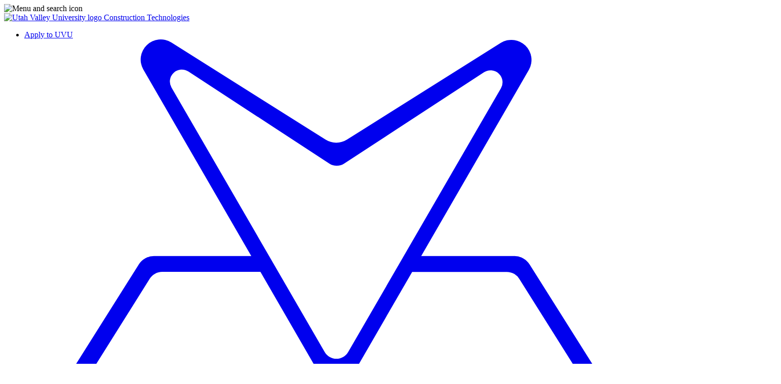

--- FILE ---
content_type: text/html; charset=UTF-8
request_url: https://www.uvu.edu/ct/toolbox/wwclydeinfo.html
body_size: 7324
content:
<!DOCTYPE html><html xmlns="http://www.w3.org/1999/xhtml" lang="en" dir="ltr" data-uvu-modified="2019-11-08T17:47:30.861Z">
   <head>
      <meta http-equiv="Content-Type" content="text/html; charset=UTF-8" />
      <meta charset="utf-8"/>
<meta name="viewport" content="width=device-width, initial-scale=1.0, minimum-scale=1.0, user-scalable=yes"/>
<meta name="color-scheme" content="only light" />
      <meta name="description" content="Information Session with W.W. Clyde and Geneva Rock" />
      <meta name="author" content="CMGT" />
      <meta name="keywords" content="wwclyde" />
      <title>Info Session: W.W. Clyde and Geneva Rock | UVU</title>
       
<!--===== global base styles =====-->

<!-- bootstrap -->
<link rel="stylesheet" href="/_common/css/bootstrap.min.css" />
<!-- global -->
<link rel="stylesheet" href="/_common/css/global.css" type="text/css" />


<!-- older components still being used -->
<link rel="stylesheet" href="/_common/css/component.css" type="text/css" />
<!-- older helpers still being used -->
<link rel="stylesheet" href="/_common/css/helpers.css" type="text/css" />

<!-- elements -->
<link rel="stylesheet" href="/_common/css/elements/elements.css" type="text/css" />
<!-- helpers -->
<link rel="stylesheet" href="/_common/css/helpers/helpers.css" type="text/css" />



<!-- wrapper -->
<link type="text/css" rel="stylesheet" href="/_common/css/wrapper/wrapper.css?v=2025-08-06"/>

<!-- fonts -->
<link href="https://fonts.googleapis.com/css?family=Rajdhani:400,500,600,700|Raleway:400,500,600,700,800,900|Lato:400,500,600,700,800,900|Montserrat:400,500,600,700,800,900" rel="stylesheet" />
<!-- header javascript here -->
<!-- <script>document.cookie='resolution='+Math.max(screen.width,screen.height)+'; path=/';</script> -->
<script>document.cookie='resolution='+Math.max(screen.width,screen.height)+("devicePixelRatio" in window ? ","+devicePixelRatio : ",1")+'; path=/';</script>
<script language="JavaScript" type="text/javascript" src="/_common/js/jquery.min.js"></script>
<script language="JavaScript" type="text/javascript" src="/_common/js/loadjs.min.js"></script>
<script language="JavaScript" type="text/javascript" src="/_common/js/config.js?v=2026-01-06"></script><link type="text/css" rel="stylesheet" href="/cet/lib/css/global/news.css"> <!-- /cet/lib/css/global/news.css -->
<link type="text/css" rel="stylesheet" href="/cet/lib/css/global/button.css"> <!-- /cet/lib/css/global/button.css -->
<link type="text/css" rel="stylesheet" href="/cet/lib/css/global/advisor-card.css"> <!-- /cet/lib/css/global/advisor-card.css -->
<link type="text/css" rel="stylesheet" href="/cet/lib/css/global/faculty-card.css"> <!-- /cet/lib/css/global/faculty-card.css -->
<link type="text/css" rel="stylesheet" href="/cet/lib/css/global/resources.css"> <!-- /cet/lib/css/global/resources.css -->
<link type="text/css" rel="stylesheet" href="/cet/lib/css/global/degree-cards.css"> <!-- /cet/lib/css/global/degree-cards.css -->
<link type="text/css" rel="stylesheet" href="/cet/lib/css/global/links-list.css"> <!-- /cet/lib/css/global/links-list.css -->
									
									<link type="text/css" rel="stylesheet" href="/ct/lib/css/dept.css?v=1755721540"/>
								<link type="text/css" rel="stylesheet" href="https://www.uvu.edu/_common/blog/css/blog-modern.css">
</head>
   <body id="wwclydeinfo" class="UVU_Public_Site construction-technologies   DeptNav DeptFooter"><!-- Emergency Alert not Active -->

 <!-- Google Tag Manager -->
<noscript><iframe src="//www.googletagmanager.com/ns.html?id=GTM-5TK9V6" height="0" width="0" style="display:none;visibility:hidden"></iframe></noscript>
<script>(function(w,d,s,l,i){w[l]=w[l]||[];w[l].push({'gtm.start':new Date().getTime(),event:'gtm.js'});var f=d.getElementsByTagName(s)[0],j=d.createElement(s),dl=l!='dataLayer'?'&l='+l:'';j.async=true;j.src='//www.googletagmanager.com/gtm.js?id='+i+dl;f.parentNode.insertBefore(j,f);})(window,document,'script','dataLayer','GTM-5TK9V6');</script>
<!-- End Google Tag Manager -->

<!-- Global site tag (gtag.js) - Google Analytics GA4-->
<!-- <script async src="https://www.googletagmanager.com/gtag/js?id=G-4KWW3P0M7V"></script>
<script>
  window.dataLayer = window.dataLayer || [];
  function gtag(){dataLayer.push(arguments);}
  gtag('js', new Date());

  gtag('config', 'G-4KWW3P0M7V');
</script> -->
<!-- End GA4 --><header id="globalHeader" class="headroom" role="banner" aria-label="Primary Site banner" lang="en">
					<!-- Pixel to detect media query -->
					<div id="mquery"></div>
					<!-- skip to main content - accessibility -->
					<a class="skiptocontent sr-only" href="#content-wrap">Skip to main content</a>
					<noscript id="noJS">You have JavaScript Disabled! UVU's websites will not work properly without javascript. Please enable JavaScript to continue using UVU's websites as intended.</noscript>
					<div class="globalHeaderMain">
						<!-- slide nav toggle -->
						<div class="slideNavToggle classy" role="button" aria-label="Open university and departmental navigation" aria-controls="slideNav" tabindex="0" data-classy-action="on" data-classy-declick="body">
							<img src="/_common/images/hmbgr-menu.svg" alt="Menu and search icon"/>
						</div>
						<!-- uvu title -->
						<a class="globalTitle" href="/" title="Utah Valley University Homepage" hreflang="en">
							<img src="/_common/images/uvu-mono.svg" alt="Utah Valley University logo"/>
						</a>
						<!-- dept title -->
						<a class="deptTitle" href="/ct" lang="en" hreflang="en" title="Site homepage">
							Construction Technologies
						</a>

						<div class="actionBar">
							<ul class="global-quicklinks">
	<li><a href="/admissions/#degree-type">Apply to UVU</a></li>
	<!--<li><a href="*** Broken d:3097714 https://www.uvu.edu/whyuvu/ ***">Why UVU</a></li>-->
	<li><a href="https://my.uvu.edu"><svg id="Group_3615" data-name="Group 3615" xmlns="http://www.w3.org/2000/svg" viewBox="0 0 33.845 24.485">
  <path id="Path_3937" data-name="Path 3937" d="M388.908,537.07H358.463a.806.806,0,0,1,0-1.611h30.445a.806.806,0,0,1,0,1.611m-29.51-3.757,4.208-6.721a.809.809,0,0,1,.686-.38h5.359l3.193,5.534a1.1,1.1,0,0,0,1.9,0l3.191-5.532H383.1a.81.81,0,0,1,.685.379l4.218,6.724a.81.81,0,0,1-.685,1.24l-27.237-.007a.81.81,0,0,1-.685-1.24m5.4-17.195a.654.654,0,0,1,.924-.875l7.693,5.04a.74.74,0,0,0,.81,0l7.634-5a.655.655,0,0,1,.925.876L374.441,530.6a.74.74,0,0,1-1.281,0Zm25.549,19.23-6-9.542a.978.978,0,0,0-.828-.458l-5.088,0,5.882-10.2a1.1,1.1,0,0,0-1.534-1.476l-8.4,5.3a1.1,1.1,0,0,1-1.17,0l-8.42-5.322a1.1,1.1,0,0,0-1.534,1.476l5.9,10.223-5.315,0a.978.978,0,0,0-.829.46l-5.969,9.5a1.71,1.71,0,0,0,1.427,2.65H388.9a1.71,1.71,0,0,0,1.447-2.619" transform="translate(-356.761 -513.482)" fill="currentColor"/>
</svg>
myUVU</a></li>
</ul>
							<!-- search -->
							<div id="mainSearch">
								<a class="lightbox" href="#globalSearch-container" data-lity="true" title="Open search box"><span class="fas fa-search" ></span></a>
								<div id="globalSearch-container" class="lity-hide">
									<form id="globalSearch" role="search" aria-label="Search UVU" method="get" action="/search">
										<div id="globalSearchArea">
											<label for="globalSearchInput" class="sr-only">Enter search terms</label>
											<div class="search-group">
												<label aria-hidden="true">I'm looking for:</label>
												<input type="text" id="globalSearchInput" class="quicksearch" name="query" value="" autocomplete="off" data-quicksearch-out="#globalSearchSuggest"/>
											</div>
											<div id="globalSearchSuggest"></div>
											<input type="submit" title="Search UVU" id="globalSearchSubmit" value="Go"/>
										</div>
									</form>
								</div>
							</div>
						</div>

					</div>
					<!-- dept nav -->
					<nav id="deptNav" role="navigation" aria-label="Department Navigation">
						<div class="deptNavWrap" lang="en">
							
								<ul xmlns="http://www.w3.org/1999/xhtml"><li><a href="/cet" target="_blank" title="This link will open in a new window.">CET</a></li><li><a href="/ct/degrees">Programs &amp; Degrees</a></li><li><a href="/ct/students">Student Resources</a></li><li><a href="/cet/advising/construction-technologies" target="_blank" title="This link will open in a new window.">Advising</a></li><li><a href="/financialaid" target="_blank" title="This link will open in a new window.">Financial Aid &amp; Scholarships</a></li><li><a href="/news/cet" target="_blank" title="This link will open in a new window.">Content Hub</a></li></ul>
							
						</div>
					</nav>
				</header>
<!-- SLIDE NAV -->
				<section id="slideNav" aria-expanded="false" aria-label="University Navigation" tabindex="-1" lang="en">
					<div class="menu-body">
						<header>
							<img src="/_common/images/uvu-mono.svg" alt="Utah Valley University logo"/>
							<p class="h1">Utah Valley University</p>
							<span class="far fa-times-circle tabClose classy" role="button" title="Close Menu" aria-controls="slideNav" aria-label="Close University Navigation" data-classy-action="off" tabindex="-1">&nbsp;</span>
						</header>

						<!-- search -->
						<form id="slideSearch" role="search" aria-label="UVU Search" action="/search/">
							<label for="slideSearchInput" class="sr-only">Enter search terms</label><input type="text" id="slideSearchInput" class="quicksearch" name="query" placeholder="I'm looking for..." autocomplete="off" data-quicksearch-out="#slideSearchSuggest" />
							<input type="submit" value="" id="slideSearchSubmit" class="quicksearch" aria-label="Submit Search" title="Submit Search"/>
							<div id="slideSearchSuggest"></div>
						</form>

						<ul class="global-quicklinks">
	<li><a href="/admissions/#degree-type">Apply to UVU</a></li>
	<!--<li><a href="*** Broken d:3097714 https://www.uvu.edu/whyuvu/ ***">Why UVU</a></li>-->
	<li><a href="https://my.uvu.edu"><svg id="Group_3615" data-name="Group 3615" xmlns="http://www.w3.org/2000/svg" viewBox="0 0 33.845 24.485">
  <path id="Path_3937" data-name="Path 3937" d="M388.908,537.07H358.463a.806.806,0,0,1,0-1.611h30.445a.806.806,0,0,1,0,1.611m-29.51-3.757,4.208-6.721a.809.809,0,0,1,.686-.38h5.359l3.193,5.534a1.1,1.1,0,0,0,1.9,0l3.191-5.532H383.1a.81.81,0,0,1,.685.379l4.218,6.724a.81.81,0,0,1-.685,1.24l-27.237-.007a.81.81,0,0,1-.685-1.24m5.4-17.195a.654.654,0,0,1,.924-.875l7.693,5.04a.74.74,0,0,0,.81,0l7.634-5a.655.655,0,0,1,.925.876L374.441,530.6a.74.74,0,0,1-1.281,0Zm25.549,19.23-6-9.542a.978.978,0,0,0-.828-.458l-5.088,0,5.882-10.2a1.1,1.1,0,0,0-1.534-1.476l-8.4,5.3a1.1,1.1,0,0,1-1.17,0l-8.42-5.322a1.1,1.1,0,0,0-1.534,1.476l5.9,10.223-5.315,0a.978.978,0,0,0-.829.46l-5.969,9.5a1.71,1.71,0,0,0,1.427,2.65H388.9a1.71,1.71,0,0,0,1.447-2.619" transform="translate(-356.761 -513.482)" fill="currentColor"/>
</svg>
myUVU</a></li>
</ul>
						
						<!-- nav -->
						<div id="breadcrumbContainer">
							<nav class="breadcrumbNav" id="breadcrumbNav" aria-label="breadcrumb" tabindex="-1">
								<div class="breadcrumbScroll">
									<xsl:call-template name="breadcrumb">
										<xsl:with-param name="path" select="$curDir" />
										<xsl:with-param name="title" select="title" />
									</xsl:call-template>
								</div>
								<div class="breadcrumbScroll-left"></div>
								<div class="breadcrumbScroll-right"></div>
							</nav>
						</div>

						<div id="slideMenuDept" class="active" aria-label="Department Menu">
							<nav class="slideDeptNav" aria-label="Department Navigation in side menu" lang="en">
								
									<ul xmlns="http://www.w3.org/1999/xhtml"><li><a href="/cet" target="_blank" title="This link will open in a new window.">CET</a></li><li><a href="/ct/degrees">Programs &amp; Degrees</a></li><li><a href="/ct/students">Student Resources</a></li><li><a href="/cet/advising/construction-technologies" target="_blank" title="This link will open in a new window.">Advising</a></li><li><a href="/financialaid" target="_blank" title="This link will open in a new window.">Financial Aid &amp; Scholarships</a></li><li><a href="/news/cet" target="_blank" title="This link will open in a new window.">Content Hub</a></li></ul>
								
							</nav>
						</div>

						<div id="globalNav">
							<!-- Global Nav -->
						</div>
					</div>
				</section>
      <main id="content-wrap" class="content-wrap">
         <div class="blog-columns">
            <div class="blog-main-content"><!-- Page Header -->
               <section class="blog-post-content blog-post-captioned" data-uvu-template="blog-post-captioned" data-uvu-section="1">
                  <div class="container-fluid">
                     <div class="row">
                        <div class="col-sm-12 post-image"><img src="/ct/images/toolbox/wwclydeinformationsession.jpg" alt="Info Session: W.W. Clyde and Geneva Rock" /></div>
                        <div class="col-sm-12 post-caption">
                           <h1 class="post-title">Info Session: W.W. Clyde and Geneva Rock</h1>
                           <div class="post-quote"></div>
                        </div>
                     </div>
                  </div>
               </section>
               <!-- SECTION 1 -->
               <section data-uvu-template="one-col" data-uvu-section="2">
                  <div class="container-fluid">
                     <div class="row">
                        <div class="col-xs-12 col-target region" data-uvu-region="1">
                           
                              
                              <p>This Thursday September the 13th there will be in information session with W.W. Clyde
                                 and Geneva Rock.</p>
                              <p>It will take place in LC 411 (glass room).</p>
                           
                        </div>
                        <div class="col-xs-12 col-target region" data-uvu-region="2">
                           
                              
                              <p>You can find more information about this event as well as this organization, through
                                 your user profile on Handshake! <br />If you need assistance using Handshake, please schedule a quick appointment with a
                                 Career Counselor by calling 801.863.6364.  <br />You are also welcome to reach out to Sara Moore, Internship Coordinator, for assistance.</p>
                           
                        </div>
                        <div class="col-xs-12 col-target region" data-uvu-region="3">
                           
                              
                              <p>You are also welcome to check out the companies through their websites, <a href="https://wwclyde.net/">W.W. Clyde</a> and <a href="https://genevarock.com/">Geneva Rock</a>.</p>
                           
                        </div>
                     </div>
                  </div>
               </section>
               <!-- SECTION 2 --><!-- SECTION 3 --><!-- SECTION 4 --><!-- blog post widgets --><section>
	<div class="row">
		<div class="post-details col-sm-12">
			<div class="blog" data-blog-preset="post-meta" data-blog-template-main="/ct/toolbox/_extra/post-meta.html">&nbsp;</div>
<!-- 			<div class="blog" data-blog-preset="post-tags">&nbsp;</div> -->
<!-- 			<div class="blog" data-blog-preset="post-related">&nbsp;</div> -->
		</div>

		<!-- disqus output -->
		<div class="col-sm-12">
			<div id="disqus_thread"></div>
		</div>	
	</div>
</section>



<!-- disqus script -->

<script>
	$(function(){

		var shortname = ''; // change this to your sites disqus shortname 

		// check if dis
		if( shortname !== '' && typeof uvu != 'undefined' && typeof uvu.params != 'undefined' && uvu.params.url != 'undefined' && uvu.params.url !== '' && typeof uvu.params['post-comments'] != 'undefined' && uvu.params['post-comments'] == 'true' ){
			var disqus_config = function () {
				this.page.url = uvu.params.url;
				//this.page.identifier = uvu.params.id;
			};

			(function() { // DON'T EDIT BELOW THIS LINE
				var d = document, s = d.createElement('script');
				s.src = '//'+shortname+'.disqus.com/embed.js';
				s.setAttribute('data-timestamp', +new Date());
				(d.head || d.body).appendChild(s);
			})();
		}
	});
</script>
<!-- end blog post widgets --></div>
            <div class="blog-widgets"><!-- blog widgets --><!-- Failed to include file --><!-- end blog widgets --><!-- SECTION 5 --></div>
         </div>
         <script src='/ct/toolbox/_extra/blog-config.js'></script>
<!-- ////////////////////////////////// CONFIG PARAMETERS ////////////////////////////////// -->
         <server-variables></server-variables><script>
			if(typeof uvu === 'undefined') var uvu = {};
			uvu.params = {
				"title": "<title >Info Session: W.W. Clyde and Geneva Rock | UVU<\/title><title  >Info Session: W.W. Clyde and Geneva Rock<\/title>",
				"author": "CMGT",
				"description": "Information Session with W.W. Clyde and Geneva Rock",
				"dir": "\/ct\/toolbox",
				"site": "\/ct",
				"inc": "\/ct\/includes",
				"path": "\/ct\/toolbox\/wwclydeinfo.html",
				"url": "\/\/www.uvu.edu\/ct\/toolbox\/wwclydeinfo.html",
			
				"header-image":
				"\/ct\/images\/toolbox\/wwclydeinformationsession.jpg",
				"thumb-image":
				"\/ct\/images\/toolbox\/ww_clyde_flyer.jpg",
				"pull-quote":
				"",
				"post-tags":
				"",
				"post-datetime":
				"09\/11\/2018 03:36:55 PM",
				"post-display":
				"show",
				"post-featured":
				"false",
				"post-comments":
				"false",
				"section-layout-1":
				"blog-post-captioned",
				"section-layout-2":
				"one-col",
				"section-layout-3":
				"hide",
				"section-layout-4":
				"hide",
				"section-layout-5":
				"hide",
				"section-layout-6":
				"hide",
				"deptCss":
				"",
				"deptJs":
				""
			};
			
		</script></main>
      
<footer id="globalFooter">
	
	<div class="footerDept">
		<ul xmlns="http://www.w3.org/1999/xhtml"><li>Construction Technologies</li><li><a href="/cdn-cgi/l/email-protection#37434556544e1952425556595c447742414219525342"><span class="__cf_email__" data-cfemail="d2a6a0b3b1abfcb7a7b0b3bcb9a192a7a4a7fcb7b6a7">[email&#160;protected]</span></a></li><li>(801) 863-8500</li><li>Room GT-610 D</li></ul>
	</div>
	
	<div class="footerUniversity" lang="en">
		<div class="footerUniversity-top">
	<div class="container-fluid">
		<div class="row equal-height uppercase">
			<div class="col-sm-3">
				<div>
					<h2>Student</h2>
					<ul>
						<li><a href="/admissions/">Admissions</a></li>
						<li><a href="/campus-life/index.html">Campus Life</a></li>
						<li><a href="/students/">Current Student</a></li>
						<li><a href="/accreditation-academic-assessment/index.html">Accreditation</a></li>
					</ul>
				</div>
			</div>
			<div class="col-sm-3">
				<div>
					<h2>Employees</h2>
					<ul>
						<li><a href="/peopleandculture/jobs/index.html">Career Opportunities</a></li>
						<li><a href="/facstaff/">Employee Resources</a></li>
						<li><a href="/directory/">Directory</a></li>
						<li><a href="/peopleandculture/">People &amp; Culture</a></li>
					</ul>
					<!--<h2>Faculty</h2>
<ul>
<li><a href="/facsenate/">Meet the faculty</a></li>
</ul>--></div>
			</div>
			<div class="col-sm-3">
				<div>
					<h2>Community</h2>
					<ul>
						<li><a href="https://gouvu.com/" target="_blank" rel="noopener">Athletics</a></li>
						<li><a href="/visitors/">Visitors &amp; Community</a></li>
						<li><a href="/president/">Office of the President</a></li>
						<li><a href="/visitors/history.html">About UVU / History</a></li>
						<li><a href="https://alumni.uvu.edu/" target="_blank" rel="noopener">Alumni</a></li>
						<li><a href="/engagement-and-effectiveness/index.html">Engagement &amp; Effectiveness</a></li>
						<!--<li><a lang="es" href="*** Broken d:393103 https://www.uvu.edu/latinos/ ***" hreflang="es">Espa&ntilde;ol</a></li>-->
						<li><a href="/give/index.html" target="_blank" rel="noopener">Give to UVU</a></li>
						<li><a href="/visitors/contact.html">Contact Us</a></li>
					</ul>
				</div>
			</div>
			<div class="col-sm-3">
				<div>
					<h2>Utility</h2>
					<ul>
						<li><a href="/maps/">Maps / Parking</a></li>
						<li><a href="/servicedesk/">Service Desk</a></li>
						<li><a href="/emergencymanagement/index.html">Emergency</a></li>
						<li><a href="/police/">Police</a></li>
						<li><a href="/servicedesk/">Get Help</a></li>
						<li><a href="/search/">Search</a></li>
						<li><a href="/accessibility-services/index.html">Accessibility</a></li>
						<li><a href="/equityandtitleix/index.html">Title IX / Equal Opportunity</a></li>
					</ul>
				</div>
			</div>
		</div>
	</div>
</div>
<div class="footerUniversity-bottom">
	<div class="container-fluid">
		<div class="row">
			<div class="col-xs-12">
				<ul class="footerUniversity-quicklinks">
					<li><a href="/news/"><span class="far fa-newspaper">&nbsp;</span>News</a></li>
					<li><a href="/events/"><span class="far fa-calendar-day">&nbsp;</span>Events</a></li>
				</ul>
				<div class="footerUniversity-title uppercase">Utah Valley University</div>
				<ul class="footerUniversity-contact uppercase">
					<li><a title="See Utah Valley University on Google Maps" href="https://goo.gl/maps/9SQ5CSuqAoG1gw6J8">800&nbsp;West&nbsp;University&nbsp;Parkway,&nbsp;Orem,&nbsp;UT&nbsp;84058</a></li>
					<li>(801)&nbsp;863-8888</li>
					<li><a href="/legal/copyright/">&copy; Utah Valley University</a></li>
				</ul>
				<ul class="footerUniversity-legalinfo">
					<li><a href="/legal/index.html">Terms of Use</a></li>
					<li><a href="/legal/privacy.html">Privacy Statement</a></li>
					<li><a href="/legal/copyright/copyright-infringement.html">Copyright Complaints</a></li>
					<li><a href="/legal/non-discrimination.html">Non-Discrimination and Accessibility Statement</a></li>
				</ul>
				<ul class="university-social"><li><a title="Opens UVU's Linkedin profile in a new tab" href="https://www.linkedin.com/school/utah-valley-university/" target="_blank" rel="external noopener"> <span class="fab fa-linkedin"></span> <span class="sr-only">Linkedin</span> </a></li>
<li><a title="Opens UVU's Instagram profile in a new tab" href="https://www.instagram.com/utah.valley.university/" target="_blank" rel="external noopener"> <span class="fab fa-instagram"></span> <span class="sr-only">Instagram</span> </a></li>
<li><a title="Opens UVU's Facebook profile in a new tab" href="https://www.facebook.com/UtahValleyUniversity/" target="_blank" rel="external noopener"> <span class="fab fa-facebook-square"></span> <span class="sr-only">Facebook</span> </a></li>
<li><a title="Opens UVU's YouTube channel in a new tab" href="https://www.youtube.com/user/UtahValleyUniversity" target="_blank" rel="external noopener"> <span class="fab fa-youtube-square"></span> <span class="sr-only">YouTube</span> </a></li>
<li><a title="Opens UVU's Twitter profile in a new tab" href="https://twitter.com/UVU" target="_blank" rel="external noopener"> <span class="fab fa-twitter-square"></span> <span class="sr-only">Twitter</span> </a></li>
					<li><a title="Opens the UVU Athletics site in a new tab" href="https://gouvu.com/" target="_blank" rel="external noopener"><img src="/_common/images/wolverine-logo.svg" alt="UVU Athletics logo" aria-hidden="true" /><span class="sr-only">Athletics</span></a></li>
				</ul>
			</div>
		</div>
	</div>
</div>
	</div>
	<div id="ob">
		<a href="https://a.cms.omniupdate.com/11/?skin=uvu&amp;account=UVU-WWW&amp;site=UVU_Public_Site&amp;action=de&amp;path=/ct/toolbox/wwclydeinfo.pcf" target="_blank" title="Edit this page in the CMS. Opens in new tab."></a>
	</div>
</footer><a href="#globalHeader" class="backToTop" title="Go back to the top of this page"><span class="fa fa-chevron-circle-up"> </span></a>
      
<script data-cfasync="false" src="/cdn-cgi/scripts/5c5dd728/cloudflare-static/email-decode.min.js"></script><script src="/_common/js/common.js?v=2025-12-11"></script>
<!-- Font Awesome -->
<!--<script data-search-pseudo-elements="data-search-pseudo-elements" defer="defer" src="https://kit.fontawesome.com/88a2d94e2a.js" crossorigin="anonymous" data-auto-replace-svg="nest"></script>-->
<script src="https://kit.fontawesome.com/57846c262b.js" crossorigin="anonymous"></script>

<!-- UVU Wrapper -->
<script language="JavaScript" type="text/javascript" src="/_common/js/wrapper.js?v=3"></script>

<!-- Crazy Egg Heatmapping -->
<script type="text/javascript" src="//script.crazyegg.com/pages/scripts/0010/6513.js" async="async" ></script>
									
									<script src="/ct/lib/js/dept.js?v=1755721540"></script>
								<!-- ouc:info uuid="8ae33350-ba63-4ccd-ba0a-491011e61bc4"/ --><script>(function(){function c(){var b=a.contentDocument||a.contentWindow.document;if(b){var d=b.createElement('script');d.innerHTML="window.__CF$cv$params={r:'9c3273408c53386c',t:'MTc2OTI4ODMyMA=='};var a=document.createElement('script');a.src='/cdn-cgi/challenge-platform/scripts/jsd/main.js';document.getElementsByTagName('head')[0].appendChild(a);";b.getElementsByTagName('head')[0].appendChild(d)}}if(document.body){var a=document.createElement('iframe');a.height=1;a.width=1;a.style.position='absolute';a.style.top=0;a.style.left=0;a.style.border='none';a.style.visibility='hidden';document.body.appendChild(a);if('loading'!==document.readyState)c();else if(window.addEventListener)document.addEventListener('DOMContentLoaded',c);else{var e=document.onreadystatechange||function(){};document.onreadystatechange=function(b){e(b);'loading'!==document.readyState&&(document.onreadystatechange=e,c())}}}})();</script><script defer src="https://static.cloudflareinsights.com/beacon.min.js/vcd15cbe7772f49c399c6a5babf22c1241717689176015" integrity="sha512-ZpsOmlRQV6y907TI0dKBHq9Md29nnaEIPlkf84rnaERnq6zvWvPUqr2ft8M1aS28oN72PdrCzSjY4U6VaAw1EQ==" data-cf-beacon='{"version":"2024.11.0","token":"049a2e486c5c4758bae937faa74513c5","server_timing":{"name":{"cfCacheStatus":true,"cfEdge":true,"cfExtPri":true,"cfL4":true,"cfOrigin":true,"cfSpeedBrain":true},"location_startswith":null}}' crossorigin="anonymous"></script>
</body>
</html>

--- FILE ---
content_type: text/css
request_url: https://www.uvu.edu/cet/lib/css/global/news.css
body_size: 390
content:
/* ====================== Mobile and Up ========================== */

/* Blog Listing CSS */
.ws-landing-container {
	display: grid;
  	grid-template-columns: 1fr 1fr;
  	grid-template-rows: 1fr;
  	grid-auto-flow: row;
}

.ws-landing-primary, .ws-landing-secondary, .ex-story-img-wrapper {
	overflow: hidden;
}

.ws-landing-title {
	grid-column: 2 / 3;
	grid-row: 4;
	display: flex;
    flex-direction: column;
    justify-content: center;
}

.ws-landing-title:hover a {
	color: #fff;
	text-decoration: none;
}


.ws-landing-primary {
	grid-column: 1 / 3;
}

.ws-landing-primary a, .ws-landing-secondary a {
	width: 100%;
    height: 100%;
    position: relative;
    display: flex;
    flex-direction: column;
	}

.ws-primary-details {
	z-index: 2;
    position: absolute;
    width: 100%;
    display: flex;
    flex-direction: column;
    justify-content: flex-end;
	background-color: rgba(0, 0, 0, 0.4);
	background: linear-gradient(0deg, rgba(0,0,0,0.5) 0%, rgba(0,0,0,0.25) 50%, rgba(0,0,0,0) 100%);
}

.ws-secondary-details {
	z-index: 2;
    position: absolute;
    width: 100%;
    height: 100%;
    display: flex;
    flex-direction: column;
    justify-content: flex-end;
}

/* ====================== Tablet and Up (Overrides Mobile Styles) ========================== */
@media only screen and (min-width: 768px) {

/* Blog Listing CSS */
	
	.ws-primary-details {
	z-index: 2;
    position: absolute;
    width: 100%;
    height: 100%;
    display: flex;
    flex-direction: column;
    justify-content: flex-end;
	background-color: rgba(0, 0, 0, 0.4);
	background: linear-gradient(0deg, rgba(0,0,0,0.5) 0%, rgba(0,0,0,0.25) 50%, rgba(0,0,0,0) 100%);
}
	
.ws-landing-container {
	grid-template-columns: 1fr 1fr;
	grid-template-rows:  1fr 1fr;
}	

.ws-landing-title {
	grid-column: 2 / 3;
    grid-row: 4 /5;
}
	
.ws-landing-primary {
	grid-column: 1/3;
}	

	
.ws-landing-primary a, .ws-landing-secondary a, .ws-primary-img, .ws-secondary-img {
	width: 100%;
	height: 100%;
}
	
	
.ws-landing-primary-img, .ws-primary-img, .ws-secondary-img {
	z-index: -1;
	position: relative;
    object-fit: cover;
}
	
}


/* ====================== Landscape Tablet and Up (Overrides Mobile Styles) ========================== */
@media only screen and (min-width: 992px) {
	
/*Blog Listing CSS */
	
.ws-primary-details {
	z-index: 2;
    position: absolute;
    width: 100%;
    height: 100%;
    display: flex;
    flex-direction: column;
    justify-content: flex-end;
	background-color: rgba(0, 0, 0, 0.4);
	background: linear-gradient(0deg, rgba(0,0,0,0.5) 0%, rgba(0,0,0,0.25) 50%, rgba(0,0,0,0) 100%);
}	
	
.ws-landing-container {
  grid-template-columns: 1fr 1fr 1fr 1fr 1fr;
  grid-template-rows: 0.5fr 0.5fr;
	margin-left: -15px;
	margin-right: -15px;
}
	
.ws-landing-title {
	grid-column: 5;
	grid-row: 1 / 2;
}
	
.ws-landing-title:hover .ws-arrow {
	transform: translate(30px);
}

.ws-landing-primary {
	grid-column: 1/3;
    grid-row: 1 / 3;
}
	
.ws-primary-img, .ws-arrow, img.ex-story-img {
	transition: 0.3s ease-in-out;
}
	
.ws-landing-secondary:hover .ws-secondary-details {
	opacity: 1;
}
	
.ws-landing-primary:hover img.ws-primary-img, .ex-stoy-link:hover img.ex-story-img img.ws-secondary-img {
	transform: scale(1.1);
}
	
}

/* ====================== Desktop Only (Overrides Mobile and Tablet Styles) ========================== */
@media only screen and (min-width: 1200px) {
	
	.ws-primary-details {
	z-index: 2;
    position: absolute;
    width: 100%;
    height: 100%;
    display: flex;
    flex-direction: column;
    justify-content: flex-end;
	background-color: rgba(0, 0, 0, 0.4);
	background: linear-gradient(0deg, rgba(0,0,0,0.5) 0%, rgba(0,0,0,0.25) 50%, rgba(0,0,0,0) 100%);
}	
	
}

--- FILE ---
content_type: text/css
request_url: https://www.uvu.edu/cet/lib/css/global/button.css
body_size: 882
content:
/* ====================== Mobile and Up ========================== */

/* CODED BY AL BAKER FOR USE ON ALL CET PAGES */

/* LARGE RECTANGLE BUTTONS LATO TEXT */
a.button-border.border-uvu-green,
a.button-border.border-white,
a.button-border.border-lime,
a.button-border.border-fern,
a.button-border.border-clover,
a.button-border.border-forest,
a.button-solid,
a.button-border.button-solid-white,
a.button-border.button-solid-lime,
a.button-border.button-solid-fern,
a.button-border.button-solid-clover,
a.button-border.button-solid-forest {
	border-radius: 0px;
	position: relative;
	text-transform: none;
	font-size: 16px;
	padding: 15px 45px 15px 15px;
	font-family: 'Lato', sans-serif;
	font-weight: 600;
	display: block;
	transition: 0.6s;
	margin-top: 20px;
	width: 100%;
}
a.button-border.border-uvu-green::after,
a.button-border.border-white::after,
a.button-border.border-lime::after,
a.button-border.border-fern::after,
a.button-border.border-clover::after,
a.button-border.border-forest::after,
a.button-solid::after,
a.button-border.button-solid-white::after,
a.button-border.button-solid-lime::after,
a.button-border.button-solid-fern::after,
a.button-border.button-solid-clover::after,
a.button-border.button-solid-forest::after {
	content: '\f061';
	font-family: 'Font Awesome 5 Pro';
	position: absolute;
	right: 15px;
	top: 17px;
	font-size: 14px;
}
a.button-border.border-uvu-green:hover,
a.button-border.border-white:hover,
a.button-border.border-lime:hover,
a.button-border.border-fern:hover,
a.button-border.border-clover:hover,
a.button-border.border-forest:hover,
a.button-solid:hover,
a.button-border.button-solid-white:hover,
a.button-border.button-solid-lime:hover,
a.button-border.button-solid-fern:hover,
a.button-border.button-solid-clover:hover,
a.button-border.button-solid-forest:hover {
	text-decoration: none;
}

/* PRIMARY GREEN - WHITE, GREY-XLIGHT, AND GREY BACKGROUNDS ONLY */
a.button-border.border-uvu-green {
	background-color: transparent;
	color: #275d38;
}
a.button-border.border-uvu-green:hover {
	background-color: #275d38;
	color: #fff;
}
a.button-solid:hover {
	background-color: transparent;
	color: #275d38;
}

/* WHITE - PRIMARY GREEN OR BLACK BACKGROUNDS ONLY */
a.button-border.border-white {
	background-color: transparent;
	color: #fff;
}
a.button-border.border-white:hover {
	background-color: #fff;
	color: #275d38;
}
a.button-border.button-solid-white {
	background-color: #fff;
	border-color: #fff;
	color: #275d38;
}
a.button-border.button-solid-white:hover {
	background-color: #275d38;
	color: #fff;
}

/* LIME - PRIMARY GREEN OR BLACK BACKGROUNDS ONLY */
a.button-border.border-lime {
	background-color: transparent;
	color: #c5e86c;
}
a.button-border.border-lime:hover {
	background-color: #c5e86c;
	color: #275d38;
}
a.button-border.button-solid-lime {
	color: #275d38;
}
a.button-border.button-solid-lime:hover {
	background-color: transparent;
	border-color: #c5e86c;
	color: #c5e86c;
}

/* FERN - ON BLACK BACKGROUNDS ONLY */
a.button-border.border-fern {
	background-color: #000;
	color: #78be20;
}
a.button-border.border-fern:hover {
	background-color: #78be20;
	color: #000;
}
a.button-border.button-solid-fern {
	background-color: #78be20;
	color: #000;
}
a.button-border.button-solid-fern:hover {
	background-color: #000;
	border-color: #78be20;
	color: #78be20;
}

/* CLOVER - ON BLACK BACKGROUNDS ONLY */
a.button-border.border-clover {
	background-color: #000;
	color: #4ba23f;
}
a.button-border.border-clover:hover {
	background-color: #4ba23f;
	color: #000;
}
.button-border.button-solid-clover {
	background-color: #4ba23f;
	color: #000;
}
.button-border.button-solid-clover:hover {
	background-color: #000;
	border-color: #4ba23f;
	color: #4ba23f;
}

/* FOREST - WHITE OR GREY-XLIGHT BACKGROUNDS ONLY */
a.button-border.border-forest {
	background-color: transparent;
	color: #00843d;
}
a.button-border.border-forest:hover {
	background-color: #00843d;
	color: #fff;
}
a.button-border.button-solid-forest:hover {
	background-color: transparent;
	border-color: #00843d;
	color: #00843d;
}

/* SPACE BETWEEN BUTTONS IN A COLUMN */
a.button-border + a.button-border,
a.button-border + a.button-solid,
a.button-solid + a.button-solid,
a.button-solid + a.button-border {
	margin-top: 0;
}

/* SMALL ROUND BUTTONS UPPERCASE RAJDHANI TEXT */
a.button-myuvu,
a.button-myuvu-white,
a.button-myuvu-outline,
a.button-myuvu-outline-white {
	padding-inline-start: 25px;
	padding-inline-end: 25px;
	padding-block-start: 8px;
	padding-block-end: 8px;
	border-radius: 100px;
	display: block;
	margin-block-start: 10px;
	width: fit-content;
	font-family: 'Rajdhani', sans-serif;
	font-weight: 600;
	font-size: 14px;
	text-transform: uppercase;
	text-decoration: none !important;
}

/* PRIMARY GREEN FILL */
a.button-myuvu {
	background-color: #275d38;
	color: #fff;
	border: 2px solid #275d38;
}
a.button-myuvu:hover {
	background-color: transparent;
	border: 2px solid #275d38;
	color: #275d38;
}

/* PRIMARY GREEN OUTLINE */
a.button-myuvu-outline {
	background-color: transparent;
	color: #275d38;
	border: 2px solid #275d38;
}
a.button-myuvu-outline:hover {
	background-color: #275d38;
	color: #fff;
}

/* WHITE FILL */
a.button-myuvu-white {
	background-color: #fff;
	color: #275d38;
	border: 2px solid #fff;
}
a.button-myuvu-white:hover {
	background-color: #275d38;
	color: #fff;
}

/* WHITE OUTLINE */
a.button-myuvu-outline-white {
	background: transparent;
	color: #fff;
	border: 2px solid #fff;
}
a.button-myuvu-outline-white:hover {
	background-color: #fff;
	color: #275d38;
}

/* ====================== Tablet and Up (Overrides Mobile Styles) ========================== */
@media only screen and (min-width: 768px) {
	a.button-border.border-uvu-green,
	a.button-border.border-white,
	a.button-border.border-lime,
	a.button-border.border-fern,
	a.button-border.border-clover,
	a.button-border.border-forest,
	a.button-solid,
	a.button-border.button-solid-white,
	a.button-border.button-solid-lime,
	a.button-border.button-solid-fern,
	a.button-border.button-solid-clover,
	a.button-border.button-solid-forest {
		min-width: 200px;
		width: fit-content;
	}
	a.wide-button {
		min-width: 250px !important;
	}
	a.width-full {
		width: 100% !important;
	}
}

/*end media query*/
/*End tablet and up styles*/

--- FILE ---
content_type: text/css
request_url: https://www.uvu.edu/cet/lib/css/global/advisor-card.css
body_size: 516
content:
/* Department CSS Document */
/*For mobile first adaptive design place styles for mobile and up in the mobile and up area.
Place styles for tablet and up inside the media query in the tablet and up area.
Place styles for desktop only inside the media query in the desktop only area.

For questions or media query training contact Web Development Services.
*/
/* ====================== Mobile and Up ========================== */

/* ADVISOR CARD */
.card-advisor-2 {
	box-shadow: 0px 1px 6px rgb(0 0 0 / 5%) !important;
	flex-direction: column;
	background-color: #fff !important;
	margin-top: 70px !important;
}
.card-advisor-2:after {
	content: '';
	bottom: -10px;
	right: -10px;
	width: 300px;
	height: 100px;
	z-index: -1;
	position: absolute;
	background: url(/cet/images/rectangle-stripes.png) no-repeat;
	background-size: 300px;
}
.card-advisor-2-img {
	left: 0 !important;
}
.card-advisor-2-img img {
	width: 128px;
	height: 128px;
	object-fit: cover;
	position: absolute;
	left: 12px;
	top: 0;
	border-radius: 50%;
	z-index: 1;
}
.card-advisor-2-img-container {
	position: relative;
	width: 140px !important;
	height: 140px !important;
}
.card-advisor-2-img-container:before {
	content: '';
	position: absolute;
	width: 128px;
	height: 128px;
	left: 0;
	z-index: 0;
	bottom: 0;
	border-radius: 50%;
	background-color: #00843d;
}
.card-advisor-2-content {
	flex-direction: column;
}
.card-advisor-2-inner-content {
	width: 100%;
}
.card-advisor-2-inner-content p {
	margin-bottom: 10px;
}
.card-advisor-2-info {
	margin: 0 !important;
}
.card-advisor-btns {
	display: none !important;
}



/*End mobile and up styles*/
/* ====================== Tablet and Up (Overrides Mobile Styles) ========================== */
@media only screen and (min-width: 768px) {
	
.card-advisor-2-img {
		display: block !important;
		position: absolute !important;
		top: -50px !important;
		left: 0 !important;
	}
	.card-advisor-2-content {
		padding: 110px 20px 20px 20px !important;
	}	
	
}

/*end media query*/
/*End tablet and up styles*/
/* ====================== Landscape Tablet and Up (Overrides Mobile Styles) ========================== */
@media only screen and (min-width: 992px) {

	.card-advisor-2-img img {
		width: 185px !important;
		height: 185px !important;
		left: 15px;
	}
	.card-advisor-2-img-container {
		width: 200px !important;
		height: 200px !important;
	}
	.card-advisor-2-img-container:before {
		width: 185px;
		height: 185px;
	}
	.card-advisor-2-content {
		padding: 175px 20px 20px 20px !important;
	}
	
}

/*end media query*/
/*End landscape tablet and up styles*/
/* ====================== Desktop Only (Overrides Mobile and Tablet Styles) ========================== */
@media only screen and (min-width: 1200px) {

	.card-advisor-2 {
		margin-left: auto;
		margin-right: 20px;
		margin-top: 0 !important;
		margin-bottom: 50px;
		flex-direction: row;
		width: 80%;
	}
	.card-advisor-2-img {
		left: -70px !important;
		top: 0 !important;
		width: 215px;
		height: 215px;
	}
	.card-advisor-2-img img {
		width: 200px !important;
		height: 200px !important;
	}
	.card-advisor-2-img-container {
		width: 215px !important;
		height: 215px !important;
	}
	.card-advisor-2-img-container:before {
		width: 200px;
		height: 200px;
	}
	.card-advisor-2-content {
		padding: 30px 20px 30px 170px !important;
	}
	.card-advisor-2:after {
		bottom: -60px;
		right: -20px;
		width: 350px;
		height: 200px;
		background-size: 350px;
	}
	
}

/* ====================== Wide Desktop Only (Overrides Mobile and Tablet Styles) ========================== */
@media only screen and (min-width: 1345px) {
	.card-advisor-2-content {
        padding: 30px 20px 30px 210px !important;
    }
}

/*end media query*/
/*End desktop only styles*/
/*END OF DOCUMENT*/

--- FILE ---
content_type: text/css
request_url: https://www.uvu.edu/cet/lib/css/global/faculty-card.css
body_size: 387
content:
/* Department CSS Document */
/*For mobile first adaptive design place styles for mobile and up in the mobile and up area.
Place styles for tablet and up inside the media query in the tablet and up area.
Place styles for desktop only inside the media query in the desktop only area.

For questions or media query training contact Web Development Services.
*/
/* ====================== Mobile and Up ========================== */

/* FACULTY TESTIMONIAL */
blockquote {
	border-color: #275d38;
	padding: 0 20px;
}
.faculty-card {
	display: grid;
	grid-template-rows: 300px 1fr;
	gap: 30px;
	align-items: center;
	background-color: #fff;
	box-shadow: 0px 3px 6px rgba(0, 0, 0, 0.16);
	padding: 30px;
	border-radius: 10px;
}
.faculty-img {
	position: relative;
	height: 100%;
	width: 100%;
	margin: 0 auto;
}
.faculty-img p img {
	width: 275px;
	height: 275px;
	border-radius: 50%;
	z-index: 1;
	position: absolute;
	top: 0;
	left: 25px;
}
.faculty-img p::before {
	content: '';
	position: absolute;
	width: 275px;
	height: 275px;
	left: 0;
	z-index: 0;
	top: 25px;
	border-radius: 50%;
	background-color: #4ba23f;
}
.faculty-card h1 {
	color: #000;
	margin-top: 0;
	text-transform: uppercase;
}
.name-button {
	display: flex;
	flex-direction: column;
	gap: 15px;
}

.name-button h3 {
	color: #4ba23f;
	font-style: italic;
	font-weight: 600;
	margin: 0;
}

.name-button h2 {
	color: #4ba23f;
	font-style: italic;
	font-weight: 600;
	margin: 0;
}
.name-button a {
	margin: 0;
}




/*End mobile and up styles*/
/* ====================== Tablet and Up (Overrides Mobile Styles) ========================== */
@media only screen and (min-width: 768px) {
	
	
}

/*end media query*/
/*End tablet and up styles*/
/* ====================== Landscape Tablet and Up (Overrides Mobile Styles) ========================== */
@media only screen and (min-width: 992px) {

	.faculty-card {
		grid-template-columns: 300px 1fr;
		grid-template-rows: auto;
		min-height: 360px;
	}
	.name-button {
		flex-direction: row;
		align-items: center;
		justify-content: space-between;
		gap: 0;
	}
	
}

/*end media query*/
/*End landscape tablet and up styles*/
/* ====================== Desktop Only (Overrides Mobile and Tablet Styles) ========================== */
@media only screen and (min-width: 1200px) {
	
	
}

/*end media query*/
/*End desktop only styles*/
/*END OF DOCUMENT*/

--- FILE ---
content_type: text/css
request_url: https://www.uvu.edu/cet/lib/css/global/resources.css
body_size: 78
content:
/* Department CSS Document */
/*For mobile first adaptive design place styles for mobile and up in the mobile and up area.
Place styles for tablet and up inside the media query in the tablet and up area.
Place styles for desktop only inside the media query in the desktop only area.

For questions or media query training contact Web Development Services.
*/
/* ====================== Mobile and Up ========================== */

/* RESOURCES SECTION */
.resources-grid {
	display: grid;
	grid-template-rows: auto;
	grid-template-columns: 100px 1fr;
	row-gap: 30px;
	column-gap: 15px;
}
.resources-grid i {
	font-size: 75px;
	color: #275d38;
	align-self: start;
	justify-self: center;
}
.resources-grid h2 {
	margin-top: 0;
}
.resources-grid .button-myuvu {
	margin-bottom: 0;
}



/*End mobile and up styles*/
/* ====================== Tablet and Up (Overrides Mobile Styles) ========================== */
@media only screen and (min-width: 768px) {
	
	
}

/*end media query*/
/*End tablet and up styles*/
/* ====================== Landscape Tablet and Up (Overrides Mobile Styles) ========================== */
@media only screen and (min-width: 992px) {
	
	
}

/*end media query*/
/*End landscape tablet and up styles*/
/* ====================== Desktop Only (Overrides Mobile and Tablet Styles) ========================== */
@media only screen and (min-width: 1200px) {
	
	
}

/*end media query*/
/*End desktop only styles*/
/*END OF DOCUMENT*/

--- FILE ---
content_type: text/css
request_url: https://www.uvu.edu/cet/lib/css/global/degree-cards.css
body_size: 499
content:
/* Department CSS Document */
/*For mobile first adaptive design place styles for mobile and up in the mobile and up area.
Place styles for tablet and up inside the media query in the tablet and up area.
Place styles for desktop only inside the media query in the desktop only area.

For questions or media query training contact Web Development Services.
*/
/* ====================== Mobile and Up ========================== */

/* DEGREE CARDS */
.degree-card {
	background-color: #fff;
	min-height: 200px;
	display: -webkit-flex;
	display: flex;
	-webkit-flex-direction: column;
	flex-direction: column;
	box-shadow: 0px 3px 6px rgba(0, 0, 0, 0.16);
	border-radius: 8px;
	overflow: hidden;
}
.degree-card + .degree-card {
	margin-block-start: 30px;
}
.degree-card.short-card {
	height: 100%;
}
p + .degree-card,
a + .degree-card,
.main-degree {
	margin-block-start: 40px;
}
.degree-card .degree-name {
	margin: 0;
	padding-block-end: 10px;
	border-bottom: 4px solid #eaeaea;
}
.degree-card .degree-name,
.degree-card .degree-name a {
	font-family: 'Rajdhani', Arial, sans-serif;
	font-size: 20px;
	font-weight: bold;
	text-transform: uppercase;
	color: #000;
}
.degree-card .degree-name a:hover {
	text-decoration: underline;
}
.degree-card img {
	object-fit: cover;
	order: -1;
	max-height: 194px;
	grid-area: img;
	width: 100%;
}
.degree-card div {
	padding: 20px;
	display: flex;
	flex-direction: column;
	justify-content: space-between;
	font-size: 14px;
	grid-area: content;
}
.degree-card .degree-credits {
	color: #275d38;
	font-weight: 500;
	font-family: 'Rajdhani', Arial, sans-serif;
	font-size: 18px;
	margin: 20px 0 10px 0;
}


/*End mobile and up styles*/
/* ====================== Tablet and Up (Overrides Mobile Styles) ========================== */
@media only screen and (min-width: 768px) {
	.degree-card {
		display: grid;
		grid-template-areas: 'img content';
	}
	.degree-card img {
		object-fit: cover;
		max-height: none;
		height: 100%;
	}
	.short-card {
		grid-template-columns: 200px 1fr;
	}
	.short-card img {
		max-width: 200px;
	}
	.large-card {
		grid-template-columns: 250px 1fr;
	}
	.large-card img {
		max-width: 250px;
	}
}

/*end media query*/
/*End tablet and up styles*/
/* ====================== Landscape Tablet and Up (Overrides Mobile Styles) ========================== */
@media only screen and (min-width: 992px) {
	
	
}

/*end media query*/
/*End landscape tablet and up styles*/
/* ====================== Desktop Only (Overrides Mobile and Tablet Styles) ========================== */
@media only screen and (min-width: 1200px) {
	
	
}

/*end media query*/
/*End desktop only styles*/
/*END OF DOCUMENT*/

--- FILE ---
content_type: text/css
request_url: https://www.uvu.edu/cet/lib/css/global/links-list.css
body_size: 275
content:
/* Department CSS Document */
/*For mobile first adaptive design place styles for mobile and up in the mobile and up area.
Place styles for tablet and up inside the media query in the tablet and up area.
Place styles for desktop only inside the media query in the desktop only area.

For questions or media query training contact Web Development Services.
*/
/* ====================== Mobile and Up ========================== */

/* SPECIFIC STYLING FOR HELPFUL LINKS LISTS */
.links-list-1 {
	background-color: #f2f9e9;
}
.links-list-1 li {
	border-bottom: 1px solid #a1d263;
}
.links-list-1 li span {
	color: #78be20;
}

.links-list-2 {
	background-color: #edf6ec;
}
.links-list-2 li {
	border-bottom: 1px solid #81be79;
}
.links-list-2 li span {
	color: #4ba23f;
}

.links-list-3 {
	background-color: #e6f3ec;
}
.links-list-3 li {
	border-bottom: 1px solid #4da977;
}
.links-list-3 li span {
	color: #00843d;
}

/* Parent li with child ul */
.list-dropdown {
	display: flex;
	flex-direction: row;
	justify-content: space-between;
	align-items: center;
}

/* GENERAL STYLING FOR ALL HELPFUL LINKS LISTS */
.links-list {
	list-style: none;
	padding: 15px;
	border-radius: 5px;
	letter-spacing: Ã‚Â 1px;
}
.links-list li {
	margin: 0px;
	padding: 8px 0px;
}
.links-list li:last-of-type {
	border: none;
}
.links-list a {
	color: #000;
	font-size: 14px;
	display: block;
}

/*End mobile and up styles*/
/* ====================== Tablet and Up (Overrides Mobile Styles) ========================== */
@media only screen and (min-width: 768px) {
	
	
}

/*end media query*/
/*End tablet and up styles*/
/* ====================== Landscape Tablet and Up (Overrides Mobile Styles) ========================== */
@media only screen and (min-width: 992px) {
	
	
}

/*end media query*/
/*End landscape tablet and up styles*/
/* ====================== Desktop Only (Overrides Mobile and Tablet Styles) ========================== */
@media only screen and (min-width: 1200px) {
	
	
}

/*end media query*/
/*End desktop only styles*/
/*END OF DOCUMENT*/

--- FILE ---
content_type: text/css
request_url: https://www.uvu.edu/ct/lib/css/dept.css?v=1755721540
body_size: 1177
content:
/* Department CSS Document */
/*For mobile first adaptive design place styles for mobile and up in the mobile and up area.
Place styles for tablet and up inside the media query in the tablet and up area.
Place styles for desktop only inside the media query in the desktop only area.

For questions or media query training contact Web Development Services.
*/
/* ====================== Mobile and Up ========================== */
	/* ---- Button Arrow ---- */

    .button-solid.button-invert-icon:after{
        content: '\f105';
        font-size: 32px;
        border-radius: 0px;
        padding: 15px 15px 15px 19px;
    }
    /* Green */
    .button-solid.button-invert-icon {
        /* Added .button-invert-icon for specificity
        to avoid conflict in components.css */
        border-color: #275d38;
        background-color: #275d38;
    }
    .button-solid:after {
        color: #275d38;
    }
    .button-solid:hover:after {
        background-color: #275d38;
        color: #fff;
    }
    .button-solid:hover {
        background-color: #fff;
        color: #275d38;
        border-color: #275d38;
    }
    /* Aqua-D1 */
    .button-solid-aqua-d1.button-invert-icon {
        /* Added .button-invert-icon for specificity
        to avoid conflict in components.css */
        border-color: #5e8c84;
        background-color: #5e8c84;
    }
    .button-solid-aqua-d1:after {
        color: #5e8c84;
    }
    .button-solid-aqua-d1:hover:after {
        background-color: #5e8c84;
        color: #fff;
    }
    .button-solid-aqua-d1:hover {
        background-color: #fff;
        color: #5e8c84;
        border-color: #5e8c84;
    }
    
    /* Beige-D1 */
    .button-solid-beige-d1.button-invert-icon {
        /* Added .button-invert-icon for specificity
        to avoid conflict in components.css */
        border-color: #9b9290;
        background-color: #9b9290;
    }
    .button-solid-beige-d1:after {
        color: #9b9290;
    }
    .button-solid-beige-d1:hover:after {
        background-color: #9b9290;
        color: #fff;
    }
    .button-solid-beige-d1:hover {
        background-color: #fff;
        color: #9b9290;
        border-color: #9b9290;
    }
    
    /* Blue */
    .button-solid-blue.button-invert-icon {
        /* Added .button-invert-icon for specificity
        to avoid conflict in components.css */
        border-color: #0095c8;
        background-color: #0095c8;
    }
    .button-solid-blue:after {
        color: #0095c8;
    }
    .button-solid-blue:hover:after {
        background-color: #0095c8;
        color: #fff;
    }
    .button-solid-blue:hover {
        background-color: #fff;
        color: #0095c8;
        border-color: #0095c8;
    }
    
    /* Blue-Light-D1 */
    .button-solid-blue-light-d1.button-invert-icon {
        /* Added .button-invert-icon for specificity
        to avoid conflict in components.css */
        border-color: #8496a1;
        background-color: #8496a1;
    }
    .button-solid-blue-light-d1:after {
        color: #8496a1;
    }
    .button-solid-blue-light-d1:hover:after {
        background-color: #8496a1;
        color: #fff;
    }
    .button-solid-blue-light-d1:hover {
        background-color: #fff;
        color: #8496a1;
        border-color: #8496a1;
    }
    
    /* Brick */
    .button-solid-brick.button-invert-icon {
        /* Added .button-invert-icon for specificity
        to avoid conflict in components.css */
        border-color: #823b34;
        background-color: #823b34;
    }
    .button-solid-brick:after {
        color: #823b34;
    }
    .button-solid-brick:hover:after {
        background-color: #823b34;
        color: #fff;
    }
    .button-solid-brick:hover {
        background-color: #fff;
        color: #823b34;
        border-color: #823b34;
    }
    
    /* Brick-Light */
    .button-solid-brick-light.button-invert-icon {
        /* Added .button-invert-icon for specificity
        to avoid conflict in components.css */
        border-color: #bc8279;
        background-color: #bc8279;
    }
    .button-solid-brick-light:after {
        color: #bc8279;
    }
    .button-solid-brick-light:hover:after {
        background-color: #bc8279;
        color: #fff;
    }
    .button-solid-brick-light:hover {
        background-color: #fff;
        color: #bc8279;
        border-color: #bc8279;
    }
    
    /* Brown */
    .button-solid-brown.button-invert-icon {
        /* Added .button-invert-icon for specificity
        to avoid conflict in components.css */
        border-color: #696158;
        background-color: #696158;
    }
    .button-solid-brown:after {
        color: #696158;
    }
    .button-solid-brown:hover:after {
        background-color: #696158;
        color: #fff;
    }
    .button-solid-brown:hover {
        background-color: #fff;
        color: #696158;
        border-color: #696158;
    }
    
    /* Clover */
    .button-solid-clover.button-invert-icon {
        /* Added .button-invert-icon for specificity
        to avoid conflict in components.css */
        border-color: #35712c;
        background-color: #35712c;
    }
    .button-solid-clover:after {
        color: #35712c;
    }
    .button-solid-clover:hover:after {
        background-color: #35712c;
        color: #fff;
    }
    .button-solid-clover:hover {
        background-color: #fff;
        color: #35712c;
        border-color: #35712c;
    }
    
    /* Fern */
    .button-solid-fern.button-invert-icon {
        /* Added .button-invert-icon for specificity
        to avoid conflict in components.css */
        border-color: #78be20;
        background-color: #78be20;
    }
    .button-solid-fern:after {
        color: #78be20;
    }
    .button-solid-fern:hover:after {
        background-color: #78be20;
        color: #fff;
    }
    .button-solid-fern:hover {
        background-color: #fff;
        color: #78be20;
        border-color: #78be20;
    }
    
    /* Forest */
    .button-solid-forest.button-invert-icon {
        /* Added .button-invert-icon for specificity
        to avoid conflict in components.css */
        border-color: #00843d;
        background-color: #00843d;
    }
    .button-solid-forest:after {
        color: #00843d;
    }
    .button-solid-forest:hover:after {
        background-color: #00843d;
        color: #fff;
    }
    .button-solid-forest:hover {
        background-color: #fff;
        color: #00843d;
        border-color: #00843d;
    }
    
    /* Gold-D1 */
    .button-solid-gold-d1.button-invert-icon {
        /* Added .button-invert-icon for specificity
        to avoid conflict in components.css */
        border-color: #b37f00;
        background-color: #b37f00;
    }
    .button-solid-gold-d1:after {
        color: #b37f00;
    }
    .button-solid-gold-d1:hover:after {
        background-color: #b37f00;
        color: #fff;
    }
    .button-solid-gold-d1:hover {
        background-color: #fff;
        color: #b37f00;
        border-color: #b37f00;
    }
    
    
    
    /* Grey-Dark */
    .button-solid-grey-dark.button-invert-icon {
        /* Added .button-invert-icon for specificity
        to avoid conflict in components.css */
        border-color: #a7a8aa;
        background-color: #a7a8aa;
    }
    .button-solid-grey-dark:after {
        color: #a7a8aa;
    }
    .button-solid-grey-dark:hover:after {
        background-color: #a7a8aa;
        color: #fff;
    }
    .button-solid-grey-dark:hover {
        background-color: #fff;
        color: #a7a8aa;
        border-color: #a7a8aa;
    }
    
    /* Lime-D1 */
    .button-solid-lime-d1.button-invert-icon {
        /* Added .button-invert-icon for specificity
        to avoid conflict in components.css */
        border-color: #8aa24c;
        background-color: #8aa24c;
    }
    .button-solid-lime-d1:after {
        color: #8aa24c;
    }
    .button-solid-lime-d1:hover:after {
        background-color: #8aa24c;
        color: #fff;
    }
    .button-solid-lime-d1:hover {
        background-color: #fff;
        color: #8aa24c;
        border-color: #8aa24c;
    }
    
    /* Orange */
    .button-solid-orange.button-invert-icon {
        /* Added .button-invert-icon for specificity
        to avoid conflict in components.css */
        border-color: #d45d00;
        background-color: #d45d00;
    }
    .button-solid-orange:after {
        color: #d45d00;
    }
    .button-solid-orange:hover:after {
        background-color: #d45d00;
        color: #fff;
    }
    .button-solid-orange:hover {
        background-color: #fff;
        color: #d45d00;
        border-color: #d45d00;
    }
    
    /* Purple */
    .button-solid-purple.button-invert-icon {
        /* Added .button-invert-icon for specificity
        to avoid conflict in components.css */
        border-color: #595478;
        background-color: #595478;
    }
    .button-solid-purple:after {
        color: #595478;
    }
    .button-solid-purple:hover:after {
        background-color: #595478;
        color: #fff;
    }
    .button-solid-purple:hover {
        background-color: #fff;
        color: #595478;
        border-color: #595478;
    }
    
    /* Red */
    .button-solid-red.button-invert-icon {
        /* Added .button-invert-icon for specificity
        to avoid conflict in components.css */
        border-color: #e15230;
        background-color: #e15230;
    }
    .button-solid-red:after {
        color: #e15230;
    }
    .button-solid-red:hover:after {
        background-color: #e15230;
        color: #fff;
    }
    .button-solid-red:hover {
        background-color: #fff;
        color: #e15230;
        border-color: #e15230;
    }
    
    /* Teal */
    .button-solid-teal.button-invert-icon {
        /* Added .button-invert-icon for specificity
        to avoid conflict in components.css */
        border-color: #00bfb3;
        background-color: #00bfb3;
    }
    .button-solid-teal:after {
        color: #00bfb3;
    }
    .button-solid-teal:hover:after {
        background-color: #00bfb3;
        color: #fff;
    }
    .button-solid-teal:hover {
        background-color: #fff;
        color: #00bfb3;
        border-color: #00bfb3;
    }
    
    /* Yellow-D1 */
    .button-solid-yellow-d1.button-invert-icon {
        /* Added .button-invert-icon for specificity
        to avoid conflict in components.css */
        border-color: #b09747;
        background-color: #b09747;
    }
    .button-solid-yellow-d1:after {
        color: #b09747;
    }
    .button-solid-yellow-d1:hover:after {
        background-color: #b09747;
        color: #fff;
    }
    .button-solid-yellow-d1:hover {
        background-color: #fff;
        color: #b09747;
        border-color: #b09747;
    }
    
    /* ---- END Button Arrow ---- */
    
        .cm-image
        {
            background-image: url("/ct/images/home/cm_card.jpg");
            height: 400px;
        }
    
        .fm-image
        {
            background-image: url("/ct/images/home/fac_card.jpg");
            height: 400px;
        }
        .bi-image
        {
            background-image: url("/ct/images/home/bit_card.jpg");
            height: 400px;
        }
        .wood-image
        {
            background-image: url("/ct/images/home/caw_card.jpg");
            height: 400px;
        }
    
        /* ------------------ FlexBox --------------------- */
        .justify-content-around
        {
            justify-content: space-around;
        }
        .align-items-around
        {
            align-items: space-around;
        }
        .justify-content-between
        {
            justify-content: space-between;
        }
        .align-items-around
        {
            align-items: space-between;
        }
        
        .margin-top-auto
        {
            margin-top: auto;
        }
    
    
    
    /* ===== Faculty Card ===== */
    .custom-directory .card-staff-portrait {
        height: auto;
        border: none;
    }
    
    /*End mobile and up styles*/
    /* ====================== Tablet and Up (Overrides Mobile Styles) ========================== */
    @media only screen and (min-width: 768px) {
        
    
    }/*end media query*/
    /*End tablet and up styles*/
    /* ====================== Landscape Tablet and Up (Overrides Mobile Styles) ========================== */
    @media only screen and (min-width: 992px) {
    
    
    }/*end media query*/
    /*End landscape tablet and up styles*/
    /* ====================== Desktop Only (Overrides Mobile and Tablet Styles) ========================== */
    @media only screen and (min-width: 1200px) {
    
    
    }/*end media query*/
    /*End desktop only styles*/
    /*END OF DOCUMENT*/
    

--- FILE ---
content_type: application/javascript
request_url: https://www.uvu.edu/ct/toolbox/_extra/blog-config.js
body_size: -281
content:
// blog
$(function(){

	uvu.import('blog', '.blog', function(){
		$('.blog').blog({
			folder: '/ct/toolbox'
		});
	});
	
});


--- FILE ---
content_type: application/javascript; charset=UTF-8
request_url: https://www.uvu.edu/cdn-cgi/challenge-platform/scripts/jsd/main.js
body_size: 8369
content:
window._cf_chl_opt={AKGCx8:'b'};~function(B7,dx,dC,dm,dg,dn,dY,dl,dp,B2){B7=S,function(Q,d,Be,B6,B,L){for(Be={Q:494,d:535,B:508,L:690,f:497,V:566,R:515,N:575,y:657,v:480,M:624},B6=S,B=Q();!![];)try{if(L=-parseInt(B6(Be.Q))/1*(-parseInt(B6(Be.d))/2)+parseInt(B6(Be.B))/3+-parseInt(B6(Be.L))/4*(-parseInt(B6(Be.f))/5)+parseInt(B6(Be.V))/6*(-parseInt(B6(Be.R))/7)+-parseInt(B6(Be.N))/8*(parseInt(B6(Be.y))/9)+parseInt(B6(Be.v))/10+-parseInt(B6(Be.M))/11,d===L)break;else B.push(B.shift())}catch(f){B.push(B.shift())}}(h,349653),dx=this||self,dC=dx[B7(498)],dm={},dm[B7(637)]='o',dm[B7(577)]='s',dm[B7(521)]='u',dm[B7(652)]='z',dm[B7(540)]='n',dm[B7(483)]='I',dm[B7(660)]='b',dg=dm,dx[B7(695)]=function(Q,B,L,V,L3,L2,L1,BS,R,y,M,H,E,F,o){if(L3={Q:513,d:640,B:701,L:479,f:651,V:701,R:595,N:472,y:586,v:595,M:586,H:507,E:547,F:658,o:488,I:594,O:505,b:687,z:683,U:621,D:649,Z:565},L2={Q:650,d:488,B:531},L1={Q:486,d:583,B:587,L:500},BS=B7,R={'fBHdD':function(I,O){return I===O},'TIUND':function(I,O){return I<O},'kyLck':function(I,O,z,U){return I(O,z,U)},'tqiuB':function(I,O){return O===I},'NvGiO':BS(L3.Q),'GHCQi':function(I,O,z){return I(O,z)},'BjqLi':function(I,O,z){return I(O,z)},'AEhkp':function(I,O){return I+O}},B===null||R[BS(L3.d)](void 0,B))return V;for(y=ds(B),Q[BS(L3.B)][BS(L3.L)]&&(y=y[BS(L3.f)](Q[BS(L3.V)][BS(L3.L)](B))),y=Q[BS(L3.R)][BS(L3.N)]&&Q[BS(L3.y)]?Q[BS(L3.v)][BS(L3.N)](new Q[(BS(L3.M))](y)):function(I,BQ,O){for(BQ=BS,I[BQ(L2.Q)](),O=0;O<I[BQ(L2.d)];I[O]===I[O+1]?I[BQ(L2.B)](O+1,1):O+=1);return I}(y),M='nAsAaAb'.split('A'),M=M[BS(L3.H)][BS(L3.E)](M),H=0;R[BS(L3.F)](H,y[BS(L3.o)]);E=y[H],F=R[BS(L3.I)](da,Q,B,E),M(F)?(o=R[BS(L3.O)]('s',F)&&!Q[BS(L3.b)](B[E]),R[BS(L3.z)]===L+E?R[BS(L3.U)](N,L+E,F):o||R[BS(L3.D)](N,L+E,B[E])):N(R[BS(L3.Z)](L,E),F),H++);return V;function N(I,O,Br){Br=BS,Object[Br(L1.Q)][Br(L1.d)][Br(L1.B)](V,O)||(V[O]=[]),V[O][Br(L1.L)](I)}},dn=B7(691)[B7(703)](';'),dY=dn[B7(507)][B7(547)](dn),dx[B7(567)]=function(B,L,L7,Bd,V,R,N,y,v,M){for(L7={Q:528,d:561,B:620,L:488,f:693,V:500,R:582},Bd=B7,V={},V[Bd(L7.Q)]=function(H,E){return H<E},V[Bd(L7.d)]=function(H,E){return H+E},R=V,N=Object[Bd(L7.B)](L),y=0;y<N[Bd(L7.L)];y++)if(v=N[y],'f'===v&&(v='N'),B[v]){for(M=0;R[Bd(L7.Q)](M,L[N[y]][Bd(L7.L)]);-1===B[v][Bd(L7.f)](L[N[y]][M])&&(dY(L[N[y]][M])||B[v][Bd(L7.V)](R[Bd(L7.d)]('o.',L[N[y]][M]))),M++);}else B[v]=L[N[y]][Bd(L7.R)](function(H){return'o.'+H})},dl=function(LG,Lp,Ll,LY,Le,Lg,BL,d,B,L,f){return LG={Q:707,d:545,B:474,L:601,f:573,V:669},Lp={Q:487,d:502,B:627,L:639,f:618,V:618,R:615,N:703,y:493,v:570,M:685,H:635,E:689,F:627,o:518,I:611,O:625,b:500,z:627,U:634,D:623,Z:499,J:493,k:578,i:627,K:616,c:506,x:609,C:612,m:612,g:501},Ll={Q:488},LY={Q:488,d:612,B:486,L:583,f:587,V:486,R:583,N:587,y:675,v:614,M:486,H:583,E:666,F:545,o:706,I:619,O:661,b:500,z:524,U:634,D:500,Z:619,J:605,k:525,i:500,K:518,c:661,x:519,C:627,m:529,g:511,e:682,a:543,s:626,n:474,Y:656,W:514,l:587,G:500,A:518,X:500,T:680,j:529,P:698,h0:518,h1:524,h2:666,h3:698,h4:591,h5:500,h6:548,h7:590,h8:526,h9:705,hh:500,hS:659,hr:628,hQ:619,hd:628,hB:500,hL:625,hf:609},Le={Q:491},Lg={Q:546,d:612},BL=B7,d={'loUjO':function(V,R){return V==R},'rkZUg':BL(LG.Q),'wOgNi':BL(LG.d),'OSRKd':function(V,R){return V<R},'wWIaN':function(V,R){return V-R},'oVonJ':function(V,R){return V(R)},'OtPew':function(V,R){return V&R},'QvBIv':function(V,R){return R|V},'IJDKS':function(V,R){return V-R},'eRlij':function(V,R){return V==R},'lPlWu':function(V,R){return V(R)},'ICWMT':function(V,R){return V<R},'KOUmG':function(V,R){return R==V},'IejyS':BL(LG.B),'RMNpg':function(V,R){return V(R)},'ZamQA':function(V,R){return V<<R},'gLbqO':function(V,R){return V-R},'BkLrp':function(V,R){return V(R)},'SCmME':function(V,R){return R|V},'tsboQ':function(V,R){return V&R},'sWpYB':function(V,R){return V==R},'mJHEi':function(V,R){return V(R)},'btQaK':function(V,R){return V==R},'wMChq':function(V,R){return V(R)},'cgXqA':function(V,R){return V(R)},'ybAUn':function(V,R){return V>R},'jVqte':function(V,R){return V===R},'RypZk':BL(LG.L),'ioEyg':function(V,R){return V<R},'DWLsf':function(V,R){return V(R)},'VkTOk':function(V,R){return V!=R},'NrgnS':function(V,R){return R==V},'tjNAd':function(V,R){return V<R},'UgObm':function(V,R){return V*R},'KKZlz':function(V,R){return V(R)},'rDzYd':function(V,R){return R*V},'ZdcYB':function(V,R){return V(R)},'tmcWq':function(V,R){return V!=R},'yelgY':function(V,R){return V(R)},'tinKU':function(V,R){return V==R}},B=String[BL(LG.f)],L={'h':function(V,Bf){return Bf=BL,d[Bf(Le.Q)](null,V)?'':L.g(V,6,function(R,BV){return BV=Bf,BV(Lg.Q)[BV(Lg.d)](R)})},'g':function(V,R,N,Ln,Ls,BN,y,M,H,E,F,o,I,O,z,U,D,Z,J,i,C,K,s){if(Ln={Q:666},Ls={Q:491},BN=BL,y={'voDMA':function(x,C){return x(C)},'QVHev':function(C,s,BR){return BR=S,d[BR(Ls.Q)](C,s)}},null==V)return'';for(H={},E={},F='',o=2,I=3,O=2,z=[],U=0,D=0,Z=0;Z<V[BN(LY.Q)];Z+=1)if(J=V[BN(LY.d)](Z),Object[BN(LY.B)][BN(LY.L)][BN(LY.f)](H,J)||(H[J]=I++,E[J]=!0),i=F+J,Object[BN(LY.V)][BN(LY.R)][BN(LY.N)](H,i))F=i;else if(BN(LY.y)!==d[BN(LY.v)]){if(Object[BN(LY.M)][BN(LY.H)][BN(LY.f)](E,F)){if(256>F[BN(LY.E)](0)){if(BN(LY.F)!==d[BN(LY.o)])return C={},C.r={},C.e=K,C;else{for(M=0;d[BN(LY.I)](M,O);U<<=1,D==d[BN(LY.O)](R,1)?(D=0,z[BN(LY.b)](d[BN(LY.z)](N,U)),U=0):D++,M++);for(K=F[BN(LY.E)](0),M=0;8>M;U=U<<1.28|d[BN(LY.U)](K,1),R-1==D?(D=0,z[BN(LY.D)](d[BN(LY.z)](N,U)),U=0):D++,K>>=1,M++);}}else{for(K=1,M=0;d[BN(LY.Z)](M,O);U=d[BN(LY.J)](U<<1.91,K),D==d[BN(LY.k)](R,1)?(D=0,z[BN(LY.i)](d[BN(LY.z)](N,U)),U=0):D++,K=0,M++);for(K=F[BN(LY.E)](0),M=0;16>M;U=K&1.72|U<<1.89,d[BN(LY.K)](D,d[BN(LY.c)](R,1))?(D=0,z[BN(LY.i)](d[BN(LY.x)](N,U)),U=0):D++,K>>=1,M++);}o--,0==o&&(o=Math[BN(LY.C)](2,O),O++),delete E[F]}else for(K=H[F],M=0;d[BN(LY.m)](M,O);U=d[BN(LY.J)](U<<1,K&1),R-1==D?(D=0,z[BN(LY.b)](N(U)),U=0):D++,K>>=1,M++);F=(o--,d[BN(LY.g)](0,o)&&(o=Math[BN(LY.C)](2,O),O++),H[i]=I++,String(J))}else return s=L[BN(LY.e)],z[BN(LY.a)](+y[BN(LY.s)](V,s.t));if(F!==''){if(BN(LY.n)!==d[BN(LY.Y)])return y[BN(LY.W)](null,V)?'':R==''?null:N.i(y[BN(LY.Q)],32768,function(Y,By){return By=BN,M[By(Ln.Q)](Y)});else{if(Object[BN(LY.B)][BN(LY.R)][BN(LY.l)](E,F)){if(256>F[BN(LY.E)](0)){for(M=0;M<O;U<<=1,R-1==D?(D=0,z[BN(LY.G)](d[BN(LY.x)](N,U)),U=0):D++,M++);for(K=F[BN(LY.E)](0),M=0;8>M;U=U<<1|1&K,d[BN(LY.A)](D,R-1)?(D=0,z[BN(LY.X)](d[BN(LY.T)](N,U)),U=0):D++,K>>=1,M++);}else{for(K=1,M=0;d[BN(LY.j)](M,O);U=d[BN(LY.J)](d[BN(LY.P)](U,1),K),d[BN(LY.h0)](D,R-1)?(D=0,z[BN(LY.G)](d[BN(LY.h1)](N,U)),U=0):D++,K=0,M++);for(K=F[BN(LY.h2)](0),M=0;16>M;U=d[BN(LY.h3)](U,1)|d[BN(LY.U)](K,1),d[BN(LY.h0)](D,d[BN(LY.h4)](R,1))?(D=0,z[BN(LY.h5)](d[BN(LY.h6)](N,U)),U=0):D++,K>>=1,M++);}o--,0==o&&(o=Math[BN(LY.C)](2,O),O++),delete E[F]}else for(K=H[F],M=0;M<O;U=d[BN(LY.h7)](U<<1,d[BN(LY.h8)](K,1)),d[BN(LY.h9)](D,R-1)?(D=0,z[BN(LY.hh)](d[BN(LY.hS)](N,U)),U=0):D++,K>>=1,M++);o--,d[BN(LY.hr)](0,o)&&O++}}for(K=2,M=0;d[BN(LY.hQ)](M,O);U=K&1|U<<1,D==R-1?(D=0,z[BN(LY.i)](N(U)),U=0):D++,K>>=1,M++);for(;;)if(U<<=1,d[BN(LY.hd)](D,R-1)){z[BN(LY.hB)](d[BN(LY.hL)](N,U));break}else D++;return z[BN(LY.hf)]('')},'j':function(V,LW,Bv){return LW={Q:666},Bv=BL,V==null?'':''==V?null:L.i(V[Bv(Ll.Q)],32768,function(R,BM){return BM=Bv,V[BM(LW.Q)](R)})},'i':function(V,R,N,BH,y,M,H,E,F,o,I,O,z,U,D,Z,x,J,i,K){for(BH=BL,y=[],M=4,H=4,E=3,F=[],O=d[BH(Lp.Q)](N,0),z=R,U=1,o=0;d[BH(Lp.d)](3,o);y[o]=o,o+=1);for(D=0,Z=Math[BH(Lp.B)](2,2),I=1;I!=Z;)if(d[BH(Lp.L)](BH(Lp.f),BH(Lp.V))){for(J=d[BH(Lp.R)][BH(Lp.N)]('|'),i=0;!![];){switch(J[i++]){case'0':D|=(d[BH(Lp.y)](0,K)?1:0)*I;continue;case'1':z>>=1;continue;case'2':K=z&O;continue;case'3':I<<=1;continue;case'4':0==z&&(z=R,O=d[BH(Lp.v)](N,U++));continue}break}}else return;switch(D){case 0:for(D=0,Z=Math[BH(Lp.B)](2,8),I=1;d[BH(Lp.M)](I,Z);K=O&z,z>>=1,d[BH(Lp.H)](0,z)&&(z=R,O=N(U++)),D|=(d[BH(Lp.E)](0,K)?1:0)*I,I<<=1);x=B(D);break;case 1:for(D=0,Z=Math[BH(Lp.F)](2,16),I=1;I!=Z;K=O&z,z>>=1,d[BH(Lp.o)](0,z)&&(z=R,O=N(U++)),D|=d[BH(Lp.I)](0<K?1:0,I),I<<=1);x=d[BH(Lp.O)](B,D);break;case 2:return''}for(o=y[3]=x,F[BH(Lp.b)](x);;){if(U>V)return'';for(D=0,Z=Math[BH(Lp.z)](2,E),I=1;Z!=I;K=d[BH(Lp.U)](O,z),z>>=1,0==z&&(z=R,O=N(U++)),D|=(0<K?1:0)*I,I<<=1);switch(x=D){case 0:for(D=0,Z=Math[BH(Lp.B)](2,8),I=1;d[BH(Lp.M)](I,Z);K=O&z,z>>=1,z==0&&(z=R,O=d[BH(Lp.D)](N,U++)),D|=d[BH(Lp.Z)](d[BH(Lp.J)](0,K)?1:0,I),I<<=1);y[H++]=d[BH(Lp.k)](B,D),x=H-1,M--;break;case 1:for(D=0,Z=Math[BH(Lp.i)](2,16),I=1;d[BH(Lp.K)](I,Z);K=O&z,z>>=1,z==0&&(z=R,O=d[BH(Lp.c)](N,U++)),D|=(0<K?1:0)*I,I<<=1);y[H++]=B(D),x=H-1,M--;break;case 2:return F[BH(Lp.x)]('')}if(d[BH(Lp.H)](0,M)&&(M=Math[BH(Lp.z)](2,E),E++),y[x])x=y[x];else if(x===H)x=o+o[BH(Lp.C)](0);else return null;F[BH(Lp.b)](x),y[H++]=o+x[BH(Lp.m)](0),M--,o=x,d[BH(Lp.g)](0,M)&&(M=Math[BH(Lp.i)](2,E),E++)}}},f={},f[BL(LG.V)]=L.h,f}(),dp=null,B2=B1(),B4();function dW(L9,BB,B,L,f,V,R,N){B=(L9={Q:536,d:516,B:664,L:495,f:569,V:556,R:537,N:557,y:606,v:622,M:662,H:558,E:558,F:631,o:576,I:539,O:667,b:560,z:678},BB=B7,{'JmrnP':BB(L9.Q),'UZqyU':function(y,v,M,H,E){return y(v,M,H,E)},'fKCyV':BB(L9.d),'OrdaC':BB(L9.B)});try{return L=dC[BB(L9.L)](BB(L9.f)),L[BB(L9.V)]=BB(L9.R),L[BB(L9.N)]='-1',dC[BB(L9.y)][BB(L9.v)](L),f=L[BB(L9.M)],V={},V=B[BB(L9.H)](pRIb1,f,f,'',V),V=B[BB(L9.E)](pRIb1,f,f[BB(L9.F)]||f[B[BB(L9.o)]],'n.',V),V=pRIb1(f,L[BB(L9.I)],'d.',V),dC[BB(L9.y)][BB(L9.O)](L),R={},R.r=V,R.e=null,R}catch(y){if(B[BB(L9.b)]===BB(L9.B))return N={},N.r={},N.e=y,N;else N(B[BB(L9.z)])}}function h(fk){return fk='tBvKc,bigint,parent,/cdn-cgi/challenge-platform/h/,prototype,cgXqA,length,sid,random,loUjO,function,ioEyg,86vRZHQD,createElement,2|0|9|5|7|8|6|3|1|4,365CiPKdS,document,rDzYd,push,tinKU,ybAUn,Liudi,JBxy9,tqiuB,yelgY,includes,1662039rMfWmf,pTquX,TYlZ6,KOUmG,POST,d.cookie,QVHev,539yPToNX,navigator,ZUfCM,eRlij,lPlWu,onreadystatechange,undefined,XWDWo,isArray,oVonJ,IJDKS,tsboQ,leele,mohEy,ICWMT,kBrne,splice,timeout,LoOqZ,LRmiB4,6410xhgnNu,success,display: none,source,contentDocument,number,uSYxO,XUzif,floor,aUjz8,xYCuT,5+wbpPa1IWVXrLJK9Gi8$t2sHEFRSUxCgf3meNcT0dy-Zvk7u6DYojzBlhQ4MqnOA,bind,BkLrp,location,CnwA5,error,LonSf,now,hCNdC,randomUUID,style,tabIndex,UZqyU,detail,OrdaC,hiWys,cIKzn,jnPXh,PAJaO,AEhkp,45774KbgndU,rxvNi8,postMessage,iframe,DWLsf,onload,YLLKP,fromCharCode,api,37264Wmjdto,fKCyV,string,ZdcYB,quiyE,iWpAu,ULXYR,map,hasOwnProperty,href,error on cf_chl_props,Set,call,errorInfoObject,readyState,SCmME,gLbqO,pkLOA2,HhjcD,kyLck,Array,zTuPl,JMPKU,KUjuA,status,SSTpq3,2|1|4|0|3,ontimeout,AZIFL,cloudflare-invisible,QvBIv,body,yjzGL,[native code],join,UbAUl,UgObm,charAt,_cf_chl_opt,rkZUg,RypZk,tmcWq,ytdRA,SgvHb,OSRKd,keys,GHCQi,appendChild,KKZlz,2147497acDUch,wMChq,voDMA,pow,btQaK,toString,send,clientInformation,/jsd/oneshot/d251aa49a8a3/0.38366845180103337:1769286242:qTf-EHhHsQHTVHoteb8cEKvzaJ6iB2zwHNdLJ6yIAY4/,loading,OtPew,NrgnS,http-code:,object,xhr-error,jVqte,fBHdD,3|8|1|4|6|9|0|7|2|5,onerror,xYgFC,open,trhsA,chctx,brTwz,buEIP,BjqLi,sort,concat,symbol,/b/ov1/0.38366845180103337:1769286242:qTf-EHhHsQHTVHoteb8cEKvzaJ6iB2zwHNdLJ6yIAY4/,JcKRv,AdeF3,IejyS,720gMONNp,TIUND,mJHEi,boolean,wWIaN,contentWindow,cUZpO,iBiRW,KibxX,charCodeAt,removeChild,iKPQA,hOwuXo,DOMContentLoaded,event,jsd,VdwYY,/invisible/jsd,jtjOW,XMLHttpRequest,UGfax,JmrnP,Function,RMNpg,MChqd,__CF$cv$params,NvGiO,catch,VkTOk,qlhZn,isNaN,dJKFX,tjNAd,13732DhvzfB,_cf_chl_opt;JJgc4;PJAn2;kJOnV9;IWJi4;OHeaY1;DqMg0;FKmRv9;LpvFx1;cAdz2;PqBHf2;nFZCC5;ddwW5;pRIb1;rxvNi8;RrrrA2;erHi9,zrQBv,indexOf,KlIBS,pRIb1,oQrPA,cCrKU,ZamQA,addEventListener,LwPhX,Object,AKGCx8,split,stringify,sWpYB,wOgNi,LNdGC,WabjM,from,getPrototypeOf,CKGfU,log,VZqxA,SygcL,Sriur,getOwnPropertyNames,4247010DpJUAr,DhtXs'.split(','),h=function(){return fk},h()}function da(Q,B,L,Bp,B9,V,R,N,y,M){for(Bp={Q:496,d:637,B:492,L:579,f:703,V:597,R:554,N:563,y:482,v:598,M:684,H:684,E:645,F:595,o:523,I:595},B9=B7,V={'quiyE':B9(Bp.Q),'JMPKU':function(H,E){return E==H},'hCNdC':function(H,E,F){return H(E,F)},'jnPXh':function(H,E){return H==E},'tBvKc':B9(Bp.d),'KUjuA':B9(Bp.B),'trhsA':function(H,E){return H===E}},R=V[B9(Bp.L)][B9(Bp.f)]('|'),N=0;!![];){switch(R[N++]){case'0':try{M=B[L]}catch(H){return'i'}continue;case'1':y=typeof M;continue;case'2':continue;case'3':if(!1===M)return'F';continue;case'4':return V[B9(Bp.V)](B9(Bp.B),y)?V[B9(Bp.R)](de,Q,M)?'N':'f':dg[y]||'?';case'5':if(V[B9(Bp.N)](V[B9(Bp.y)],typeof M))try{if(V[B9(Bp.v)]==typeof M[B9(Bp.M)])return M[B9(Bp.H)](function(){}),'p'}catch(E){}continue;case'6':if(V[B9(Bp.E)](!0,M))return'T';continue;case'7':if(Q[B9(Bp.F)][B9(Bp.o)](M))return'a';continue;case'8':if(M===Q[B9(Bp.I)])return'D';continue;case'9':if(M==null)return M===void 0?'u':'x';continue}break}}function dT(f5,f4,BI,Q,d){if(f5={Q:552,d:478},f4={Q:562},BI=B7,Q={'cIKzn':function(B){return B()},'LonSf':function(B,L,f){return B(L,f)},'Sriur':function(B,L){return L*B}},d=dA(),d===null)return;dp=(dp&&clearTimeout(dp),Q[BI(f5.Q)](setTimeout,function(Bu){Bu=BI,Q[Bu(f4.Q)](dG)},Q[BI(f5.d)](d,1e3)))}function B4(fZ,fU,ft,fw,fb,Bk,Q,d,B,L,f,fD,R,N,y){if(fZ={Q:696,d:580,B:633,L:670,f:542,V:682,R:589,N:663,y:699,v:564,M:503,H:694,E:520,F:520,o:603,I:488,O:673,b:693,z:500,U:582},fU={Q:509},ft={Q:610,d:581,B:593,L:490,f:589,V:663,R:520},fw={Q:677,d:681},fb={Q:572},Bk=B7,Q={'YLLKP':function(V,R,N){return V(R,N)},'UGfax':Bk(fZ.Q),'UbAUl':function(V,R){return R===V},'HhjcD':Bk(fZ.d),'cUZpO':Bk(fZ.B),'pTquX':function(V,R){return V+R},'AZIFL':function(V,R){return V===R},'VdwYY':function(V,R){return R===V},'PAJaO':Bk(fZ.L),'Liudi':Bk(fZ.f)},d=dx[Bk(fZ.V)],!d)return;if(!dP())return;if(B=![],L=function(fO,Bi){if(fO={Q:546,d:612},Bi=Bk,Q[Bi(fw.Q)]===Bi(fw.d))return null==L?'':f.g(V,6,function(N,BK){return BK=Bi,BK(fO.Q)[BK(fO.d)](N)});else if(!B){if(B=!![],!dP())return;dG(function(R,Bc){Bc=Bi,Q[Bc(fb.Q)](B5,d,R)})}},dC[Bk(fZ.R)]!==Q[Bk(fZ.N)])L();else if(dx[Bk(fZ.y)])dC[Bk(fZ.y)](Q[Bk(fZ.v)],L);else if(Q[Bk(fZ.M)]!==Bk(fZ.H))f=dC[Bk(fZ.E)]||function(){},dC[Bk(fZ.F)]=function(Bx){if(Bx=Bk,Q[Bx(ft.Q)](Bx(ft.d),Q[Bx(ft.B)]))return B[Bx(ft.L)]()<L;else f(),dC[Bx(ft.f)]!==Q[Bx(ft.V)]&&(dC[Bx(ft.R)]=f,L())};else if(fD={Q:665},R={'KibxX':function(v,M,BC){return BC=Bk,Q[BC(fU.Q)](v,M)}},N=J[k],Q[Bk(fZ.o)]('f',N)&&(N='N'),i[N]){for(y=0;y<K[c[x]][Bk(fZ.I)];Q[Bk(fZ.O)](-1,C[N][Bk(fZ.b)](m[g[y]][y]))&&(a(s[n[Y]][y])||W[N][Bk(fZ.z)]('o.'+l[G[A]][y])),y++);}else X[N]=T[j[P]][Bk(fZ.U)](function(h3,Bm){return Bm=Bk,R[Bm(fD.Q)]('o.',h3)})}function dX(){return dA()!==null}function dq(Q,f6,BO){return f6={Q:490},BO=B7,Math[BO(f6.Q)]()<Q}function dP(fh,Bw,Q,d,B,L){return fh={Q:477,d:543,B:553,L:648},Bw=B7,Q={'SygcL':function(f){return f()},'buEIP':function(f,V){return f>V}},d=3600,B=Q[Bw(fh.Q)](dj),L=Math[Bw(fh.d)](Date[Bw(fh.B)]()/1e3),Q[Bw(fh.L)](L-B,d)?![]:!![]}function B0(Q,d,fV,ff,fL,fQ,Bz,B,L,f,V,R,N,y){for(fV={Q:536,d:638,B:485,L:641,f:703,V:571,R:475,N:613,y:549,v:549,M:584,H:549,E:584,F:574,o:688,I:530,O:686,b:676,z:630,U:669,D:704,Z:644,J:512,k:476,i:697,K:702,c:632,x:642,C:682,m:574,g:532,e:602},ff={Q:533,d:532},fL={Q:647},fQ={Q:599,d:708,B:700,L:636,f:599},Bz=B7,B={'dJKFX':function(v){return v()},'kBrne':Bz(fV.Q),'qlhZn':Bz(fV.d),'VZqxA':function(v,M){return v+M},'cCrKU':Bz(fV.B)},L=Bz(fV.L)[Bz(fV.f)]('|'),f=0;!![];){switch(L[f++]){case'0':N[Bz(fV.V)]=function(Bt){Bt=Bz,N[Bt(fQ.Q)]>=200&&R[Bt(fQ.d)](N[Bt(fQ.Q)],300)?d(R[Bt(fQ.B)]):d(Bt(fQ.L)+N[Bt(fQ.f)])};continue;case'1':console[Bz(fV.R)](dx[Bz(fV.N)]);continue;case'2':V={'t':dj(),'lhr':dC[Bz(fV.y)]&&dC[Bz(fV.v)][Bz(fV.M)]?dC[Bz(fV.H)][Bz(fV.E)]:'','api':y[Bz(fV.F)]?!![]:![],'c':B[Bz(fV.o)](dX),'payload':Q};continue;case'3':R={'LoOqZ':function(v,M){return v(M)},'WabjM':function(v,M){return v<M},'LwPhX':B[Bz(fV.I)],'brTwz':B[Bz(fV.O)]};continue;case'4':N=new dx[(Bz(fV.b))]();continue;case'5':N[Bz(fV.z)](dl[Bz(fV.U)](JSON[Bz(fV.D)](V)));continue;case'6':N[Bz(fV.Z)](Bz(fV.J),B[Bz(fV.k)](B[Bz(fV.k)](B[Bz(fV.i)],dx[Bz(fV.N)][Bz(fV.K)])+Bz(fV.c),y.r));continue;case'7':N[Bz(fV.x)]=function(BU){BU=Bz,d(R[BU(fL.Q)])};continue;case'8':y=dx[Bz(fV.C)];continue;case'9':y[Bz(fV.m)]&&(N[Bz(fV.g)]=5e3,N[Bz(fV.e)]=function(BD){BD=Bz,R[BD(ff.Q)](d,BD(ff.d))});continue}break}}function B5(L,f,fJ,Bg,V,R,N,y){if(fJ={Q:481,d:536,B:574,L:481,f:538,V:604,R:489,N:671,y:484,v:568,M:538,H:551,E:559,F:484},Bg=B7,V={},V[Bg(fJ.Q)]=Bg(fJ.d),R=V,!L[Bg(fJ.B)])return;f===R[Bg(fJ.L)]?(N={},N[Bg(fJ.f)]=Bg(fJ.V),N[Bg(fJ.R)]=L.r,N[Bg(fJ.N)]=Bg(fJ.d),dx[Bg(fJ.y)][Bg(fJ.v)](N,'*')):(y={},y[Bg(fJ.M)]=Bg(fJ.V),y[Bg(fJ.R)]=L.r,y[Bg(fJ.N)]=Bg(fJ.H),y[Bg(fJ.E)]=f,dx[Bg(fJ.F)][Bg(fJ.v)](y,'*'))}function dG(Q,Lq,LT,BF,d,B){Lq={Q:522,d:585},LT={Q:492,d:692},BF=B7,d={'zrQBv':function(L,f){return L(f)},'XWDWo':function(L,f,V){return L(f,V)}},B=dW(),B0(B.r,function(L,BE){BE=S,typeof Q===BE(LT.Q)&&d[BE(LT.d)](Q,L),dT()}),B.e&&d[BF(Lq.Q)](B3,BF(Lq.d),B.e)}function de(Q,d,Ba,B8){return Ba={Q:679,d:679,B:486,L:629,f:587,V:693,R:608},B8=B7,d instanceof Q[B8(Ba.Q)]&&0<Q[B8(Ba.d)][B8(Ba.B)][B8(Ba.L)][B8(Ba.f)](d)[B8(Ba.V)](B8(Ba.R))}function ds(Q,BG,Bh,d){for(BG={Q:651,d:620,B:473},Bh=B7,d=[];Q!==null;d=d[Bh(BG.Q)](Object[Bh(BG.d)](Q)),Q=Object[Bh(BG.B)](Q));return d}function dj(f7,Bb,Q){return f7={Q:682,d:543},Bb=B7,Q=dx[Bb(f7.Q)],Math[Bb(f7.d)](+atob(Q.t))}function B1(fR,BZ){return fR={Q:555},BZ=B7,crypto&&crypto[BZ(fR.Q)]?crypto[BZ(fR.Q)]():''}function dA(LP,Bo,d,B,L,f){return LP={Q:654,d:517,B:527,L:682,f:654,V:541,R:527,N:540},Bo=B7,d={},d[Bo(LP.Q)]=Bo(LP.d),d[Bo(LP.B)]=function(V,R){return V!==R},B=d,L=dx[Bo(LP.L)],!L?B[Bo(LP.f)]!==Bo(LP.V)?null:null:(f=L.i,B[Bo(LP.R)](typeof f,Bo(LP.N))||f<30)?null:f}function B3(L,f,fH,BJ,V,R,N,y,v,M,H,E,F){if(fH={Q:653,d:512,B:668,L:655,f:510,V:682,R:643,N:607,y:485,v:613,M:702,H:617,E:674,F:676,o:644,I:596,O:532,b:602,z:550,U:600,D:534,Z:613,J:534,k:592,i:544,K:504,c:588,x:646,C:538,m:672,g:630,e:669},BJ=B7,V={'iKPQA':function(o,I){return o(I)},'xYgFC':function(o,I){return o+I},'yjzGL':function(o,I){return o+I},'ytdRA':BJ(fH.Q),'zTuPl':BJ(fH.d)},!V[BJ(fH.B)](dq,0))return![];N=(R={},R[BJ(fH.L)]=L,R[BJ(fH.f)]=f,R);try{y=dx[BJ(fH.V)],v=V[BJ(fH.R)](V[BJ(fH.N)](BJ(fH.y),dx[BJ(fH.v)][BJ(fH.M)])+V[BJ(fH.H)],y.r)+BJ(fH.E),M=new dx[(BJ(fH.F))](),M[BJ(fH.o)](V[BJ(fH.I)],v),M[BJ(fH.O)]=2500,M[BJ(fH.b)]=function(){},H={},H[BJ(fH.z)]=dx[BJ(fH.v)][BJ(fH.z)],H[BJ(fH.U)]=dx[BJ(fH.v)][BJ(fH.U)],H[BJ(fH.D)]=dx[BJ(fH.Z)][BJ(fH.J)],H[BJ(fH.k)]=dx[BJ(fH.Z)][BJ(fH.i)],H[BJ(fH.K)]=B2,E=H,F={},F[BJ(fH.c)]=N,F[BJ(fH.x)]=E,F[BJ(fH.C)]=BJ(fH.m),M[BJ(fH.g)](dl[BJ(fH.e)](F))}catch(o){}}function S(r,Q,d,B){return r=r-472,d=h(),B=d[r],B}}()